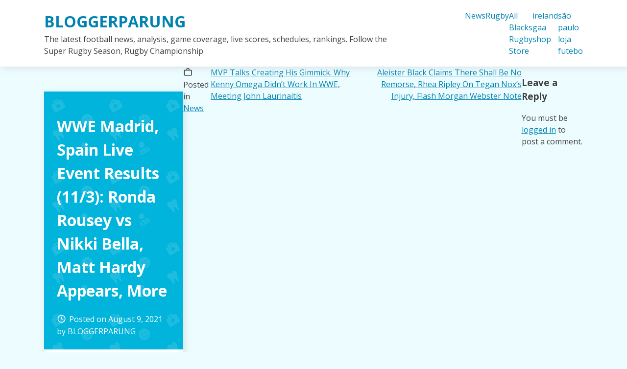

--- FILE ---
content_type: text/html; charset=UTF-8
request_url: https://rllnr.com/wwe-madrid-spain-live-event-results-11-3-ronda-rousey-vs-nikki-bella-matt-hardy-appears-more/
body_size: 8231
content:
<!doctype html>
<html lang="en-US">
<head>
	<meta charset="UTF-8">
	<meta name="viewport" content="width=device-width, initial-scale=1">
	<link rel="profile" href="https://gmpg.org/xfn/11">

	<title>WWE Madrid, Spain Live Event Results (11/3): Ronda Rousey vs Nikki Bella, Matt Hardy Appears, More &#8211; BLOGGERPARUNG</title>
<meta name='robots' content='max-image-preview:large' />
	<style>img:is([sizes="auto" i], [sizes^="auto," i]) { contain-intrinsic-size: 3000px 1500px }</style>
	<link rel='dns-prefetch' href='//fonts.googleapis.com' />
<link rel="alternate" type="application/rss+xml" title="BLOGGERPARUNG &raquo; Feed" href="https://rllnr.com/feed/" />
<link rel="alternate" type="application/rss+xml" title="BLOGGERPARUNG &raquo; Comments Feed" href="https://rllnr.com/comments/feed/" />
<link rel="alternate" type="application/rss+xml" title="BLOGGERPARUNG &raquo; WWE Madrid, Spain Live Event Results (11/3): Ronda Rousey vs Nikki Bella, Matt Hardy Appears, More Comments Feed" href="https://rllnr.com/wwe-madrid-spain-live-event-results-11-3-ronda-rousey-vs-nikki-bella-matt-hardy-appears-more/feed/" />
<script type="text/javascript">
/* <![CDATA[ */
window._wpemojiSettings = {"baseUrl":"https:\/\/s.w.org\/images\/core\/emoji\/16.0.1\/72x72\/","ext":".png","svgUrl":"https:\/\/s.w.org\/images\/core\/emoji\/16.0.1\/svg\/","svgExt":".svg","source":{"concatemoji":"https:\/\/rllnr.com\/wp-includes\/js\/wp-emoji-release.min.js?ver=6.8.3"}};
/*! This file is auto-generated */
!function(s,n){var o,i,e;function c(e){try{var t={supportTests:e,timestamp:(new Date).valueOf()};sessionStorage.setItem(o,JSON.stringify(t))}catch(e){}}function p(e,t,n){e.clearRect(0,0,e.canvas.width,e.canvas.height),e.fillText(t,0,0);var t=new Uint32Array(e.getImageData(0,0,e.canvas.width,e.canvas.height).data),a=(e.clearRect(0,0,e.canvas.width,e.canvas.height),e.fillText(n,0,0),new Uint32Array(e.getImageData(0,0,e.canvas.width,e.canvas.height).data));return t.every(function(e,t){return e===a[t]})}function u(e,t){e.clearRect(0,0,e.canvas.width,e.canvas.height),e.fillText(t,0,0);for(var n=e.getImageData(16,16,1,1),a=0;a<n.data.length;a++)if(0!==n.data[a])return!1;return!0}function f(e,t,n,a){switch(t){case"flag":return n(e,"\ud83c\udff3\ufe0f\u200d\u26a7\ufe0f","\ud83c\udff3\ufe0f\u200b\u26a7\ufe0f")?!1:!n(e,"\ud83c\udde8\ud83c\uddf6","\ud83c\udde8\u200b\ud83c\uddf6")&&!n(e,"\ud83c\udff4\udb40\udc67\udb40\udc62\udb40\udc65\udb40\udc6e\udb40\udc67\udb40\udc7f","\ud83c\udff4\u200b\udb40\udc67\u200b\udb40\udc62\u200b\udb40\udc65\u200b\udb40\udc6e\u200b\udb40\udc67\u200b\udb40\udc7f");case"emoji":return!a(e,"\ud83e\udedf")}return!1}function g(e,t,n,a){var r="undefined"!=typeof WorkerGlobalScope&&self instanceof WorkerGlobalScope?new OffscreenCanvas(300,150):s.createElement("canvas"),o=r.getContext("2d",{willReadFrequently:!0}),i=(o.textBaseline="top",o.font="600 32px Arial",{});return e.forEach(function(e){i[e]=t(o,e,n,a)}),i}function t(e){var t=s.createElement("script");t.src=e,t.defer=!0,s.head.appendChild(t)}"undefined"!=typeof Promise&&(o="wpEmojiSettingsSupports",i=["flag","emoji"],n.supports={everything:!0,everythingExceptFlag:!0},e=new Promise(function(e){s.addEventListener("DOMContentLoaded",e,{once:!0})}),new Promise(function(t){var n=function(){try{var e=JSON.parse(sessionStorage.getItem(o));if("object"==typeof e&&"number"==typeof e.timestamp&&(new Date).valueOf()<e.timestamp+604800&&"object"==typeof e.supportTests)return e.supportTests}catch(e){}return null}();if(!n){if("undefined"!=typeof Worker&&"undefined"!=typeof OffscreenCanvas&&"undefined"!=typeof URL&&URL.createObjectURL&&"undefined"!=typeof Blob)try{var e="postMessage("+g.toString()+"("+[JSON.stringify(i),f.toString(),p.toString(),u.toString()].join(",")+"));",a=new Blob([e],{type:"text/javascript"}),r=new Worker(URL.createObjectURL(a),{name:"wpTestEmojiSupports"});return void(r.onmessage=function(e){c(n=e.data),r.terminate(),t(n)})}catch(e){}c(n=g(i,f,p,u))}t(n)}).then(function(e){for(var t in e)n.supports[t]=e[t],n.supports.everything=n.supports.everything&&n.supports[t],"flag"!==t&&(n.supports.everythingExceptFlag=n.supports.everythingExceptFlag&&n.supports[t]);n.supports.everythingExceptFlag=n.supports.everythingExceptFlag&&!n.supports.flag,n.DOMReady=!1,n.readyCallback=function(){n.DOMReady=!0}}).then(function(){return e}).then(function(){var e;n.supports.everything||(n.readyCallback(),(e=n.source||{}).concatemoji?t(e.concatemoji):e.wpemoji&&e.twemoji&&(t(e.twemoji),t(e.wpemoji)))}))}((window,document),window._wpemojiSettings);
/* ]]> */
</script>
<style id='wp-emoji-styles-inline-css' type='text/css'>

	img.wp-smiley, img.emoji {
		display: inline !important;
		border: none !important;
		box-shadow: none !important;
		height: 1em !important;
		width: 1em !important;
		margin: 0 0.07em !important;
		vertical-align: -0.1em !important;
		background: none !important;
		padding: 0 !important;
	}
</style>
<link rel='stylesheet' id='wp-block-library-css' href='https://rllnr.com/wp-includes/css/dist/block-library/style.min.css?ver=6.8.3' type='text/css' media='all' />
<style id='classic-theme-styles-inline-css' type='text/css'>
/*! This file is auto-generated */
.wp-block-button__link{color:#fff;background-color:#32373c;border-radius:9999px;box-shadow:none;text-decoration:none;padding:calc(.667em + 2px) calc(1.333em + 2px);font-size:1.125em}.wp-block-file__button{background:#32373c;color:#fff;text-decoration:none}
</style>
<style id='global-styles-inline-css' type='text/css'>
:root{--wp--preset--aspect-ratio--square: 1;--wp--preset--aspect-ratio--4-3: 4/3;--wp--preset--aspect-ratio--3-4: 3/4;--wp--preset--aspect-ratio--3-2: 3/2;--wp--preset--aspect-ratio--2-3: 2/3;--wp--preset--aspect-ratio--16-9: 16/9;--wp--preset--aspect-ratio--9-16: 9/16;--wp--preset--color--black: #000000;--wp--preset--color--cyan-bluish-gray: #abb8c3;--wp--preset--color--white: #ffffff;--wp--preset--color--pale-pink: #f78da7;--wp--preset--color--vivid-red: #cf2e2e;--wp--preset--color--luminous-vivid-orange: #ff6900;--wp--preset--color--luminous-vivid-amber: #fcb900;--wp--preset--color--light-green-cyan: #7bdcb5;--wp--preset--color--vivid-green-cyan: #00d084;--wp--preset--color--pale-cyan-blue: #8ed1fc;--wp--preset--color--vivid-cyan-blue: #0693e3;--wp--preset--color--vivid-purple: #9b51e0;--wp--preset--gradient--vivid-cyan-blue-to-vivid-purple: linear-gradient(135deg,rgba(6,147,227,1) 0%,rgb(155,81,224) 100%);--wp--preset--gradient--light-green-cyan-to-vivid-green-cyan: linear-gradient(135deg,rgb(122,220,180) 0%,rgb(0,208,130) 100%);--wp--preset--gradient--luminous-vivid-amber-to-luminous-vivid-orange: linear-gradient(135deg,rgba(252,185,0,1) 0%,rgba(255,105,0,1) 100%);--wp--preset--gradient--luminous-vivid-orange-to-vivid-red: linear-gradient(135deg,rgba(255,105,0,1) 0%,rgb(207,46,46) 100%);--wp--preset--gradient--very-light-gray-to-cyan-bluish-gray: linear-gradient(135deg,rgb(238,238,238) 0%,rgb(169,184,195) 100%);--wp--preset--gradient--cool-to-warm-spectrum: linear-gradient(135deg,rgb(74,234,220) 0%,rgb(151,120,209) 20%,rgb(207,42,186) 40%,rgb(238,44,130) 60%,rgb(251,105,98) 80%,rgb(254,248,76) 100%);--wp--preset--gradient--blush-light-purple: linear-gradient(135deg,rgb(255,206,236) 0%,rgb(152,150,240) 100%);--wp--preset--gradient--blush-bordeaux: linear-gradient(135deg,rgb(254,205,165) 0%,rgb(254,45,45) 50%,rgb(107,0,62) 100%);--wp--preset--gradient--luminous-dusk: linear-gradient(135deg,rgb(255,203,112) 0%,rgb(199,81,192) 50%,rgb(65,88,208) 100%);--wp--preset--gradient--pale-ocean: linear-gradient(135deg,rgb(255,245,203) 0%,rgb(182,227,212) 50%,rgb(51,167,181) 100%);--wp--preset--gradient--electric-grass: linear-gradient(135deg,rgb(202,248,128) 0%,rgb(113,206,126) 100%);--wp--preset--gradient--midnight: linear-gradient(135deg,rgb(2,3,129) 0%,rgb(40,116,252) 100%);--wp--preset--font-size--small: 13px;--wp--preset--font-size--medium: 20px;--wp--preset--font-size--large: 36px;--wp--preset--font-size--x-large: 42px;--wp--preset--spacing--20: 0.44rem;--wp--preset--spacing--30: 0.67rem;--wp--preset--spacing--40: 1rem;--wp--preset--spacing--50: 1.5rem;--wp--preset--spacing--60: 2.25rem;--wp--preset--spacing--70: 3.38rem;--wp--preset--spacing--80: 5.06rem;--wp--preset--shadow--natural: 6px 6px 9px rgba(0, 0, 0, 0.2);--wp--preset--shadow--deep: 12px 12px 50px rgba(0, 0, 0, 0.4);--wp--preset--shadow--sharp: 6px 6px 0px rgba(0, 0, 0, 0.2);--wp--preset--shadow--outlined: 6px 6px 0px -3px rgba(255, 255, 255, 1), 6px 6px rgba(0, 0, 0, 1);--wp--preset--shadow--crisp: 6px 6px 0px rgba(0, 0, 0, 1);}:where(.is-layout-flex){gap: 0.5em;}:where(.is-layout-grid){gap: 0.5em;}body .is-layout-flex{display: flex;}.is-layout-flex{flex-wrap: wrap;align-items: center;}.is-layout-flex > :is(*, div){margin: 0;}body .is-layout-grid{display: grid;}.is-layout-grid > :is(*, div){margin: 0;}:where(.wp-block-columns.is-layout-flex){gap: 2em;}:where(.wp-block-columns.is-layout-grid){gap: 2em;}:where(.wp-block-post-template.is-layout-flex){gap: 1.25em;}:where(.wp-block-post-template.is-layout-grid){gap: 1.25em;}.has-black-color{color: var(--wp--preset--color--black) !important;}.has-cyan-bluish-gray-color{color: var(--wp--preset--color--cyan-bluish-gray) !important;}.has-white-color{color: var(--wp--preset--color--white) !important;}.has-pale-pink-color{color: var(--wp--preset--color--pale-pink) !important;}.has-vivid-red-color{color: var(--wp--preset--color--vivid-red) !important;}.has-luminous-vivid-orange-color{color: var(--wp--preset--color--luminous-vivid-orange) !important;}.has-luminous-vivid-amber-color{color: var(--wp--preset--color--luminous-vivid-amber) !important;}.has-light-green-cyan-color{color: var(--wp--preset--color--light-green-cyan) !important;}.has-vivid-green-cyan-color{color: var(--wp--preset--color--vivid-green-cyan) !important;}.has-pale-cyan-blue-color{color: var(--wp--preset--color--pale-cyan-blue) !important;}.has-vivid-cyan-blue-color{color: var(--wp--preset--color--vivid-cyan-blue) !important;}.has-vivid-purple-color{color: var(--wp--preset--color--vivid-purple) !important;}.has-black-background-color{background-color: var(--wp--preset--color--black) !important;}.has-cyan-bluish-gray-background-color{background-color: var(--wp--preset--color--cyan-bluish-gray) !important;}.has-white-background-color{background-color: var(--wp--preset--color--white) !important;}.has-pale-pink-background-color{background-color: var(--wp--preset--color--pale-pink) !important;}.has-vivid-red-background-color{background-color: var(--wp--preset--color--vivid-red) !important;}.has-luminous-vivid-orange-background-color{background-color: var(--wp--preset--color--luminous-vivid-orange) !important;}.has-luminous-vivid-amber-background-color{background-color: var(--wp--preset--color--luminous-vivid-amber) !important;}.has-light-green-cyan-background-color{background-color: var(--wp--preset--color--light-green-cyan) !important;}.has-vivid-green-cyan-background-color{background-color: var(--wp--preset--color--vivid-green-cyan) !important;}.has-pale-cyan-blue-background-color{background-color: var(--wp--preset--color--pale-cyan-blue) !important;}.has-vivid-cyan-blue-background-color{background-color: var(--wp--preset--color--vivid-cyan-blue) !important;}.has-vivid-purple-background-color{background-color: var(--wp--preset--color--vivid-purple) !important;}.has-black-border-color{border-color: var(--wp--preset--color--black) !important;}.has-cyan-bluish-gray-border-color{border-color: var(--wp--preset--color--cyan-bluish-gray) !important;}.has-white-border-color{border-color: var(--wp--preset--color--white) !important;}.has-pale-pink-border-color{border-color: var(--wp--preset--color--pale-pink) !important;}.has-vivid-red-border-color{border-color: var(--wp--preset--color--vivid-red) !important;}.has-luminous-vivid-orange-border-color{border-color: var(--wp--preset--color--luminous-vivid-orange) !important;}.has-luminous-vivid-amber-border-color{border-color: var(--wp--preset--color--luminous-vivid-amber) !important;}.has-light-green-cyan-border-color{border-color: var(--wp--preset--color--light-green-cyan) !important;}.has-vivid-green-cyan-border-color{border-color: var(--wp--preset--color--vivid-green-cyan) !important;}.has-pale-cyan-blue-border-color{border-color: var(--wp--preset--color--pale-cyan-blue) !important;}.has-vivid-cyan-blue-border-color{border-color: var(--wp--preset--color--vivid-cyan-blue) !important;}.has-vivid-purple-border-color{border-color: var(--wp--preset--color--vivid-purple) !important;}.has-vivid-cyan-blue-to-vivid-purple-gradient-background{background: var(--wp--preset--gradient--vivid-cyan-blue-to-vivid-purple) !important;}.has-light-green-cyan-to-vivid-green-cyan-gradient-background{background: var(--wp--preset--gradient--light-green-cyan-to-vivid-green-cyan) !important;}.has-luminous-vivid-amber-to-luminous-vivid-orange-gradient-background{background: var(--wp--preset--gradient--luminous-vivid-amber-to-luminous-vivid-orange) !important;}.has-luminous-vivid-orange-to-vivid-red-gradient-background{background: var(--wp--preset--gradient--luminous-vivid-orange-to-vivid-red) !important;}.has-very-light-gray-to-cyan-bluish-gray-gradient-background{background: var(--wp--preset--gradient--very-light-gray-to-cyan-bluish-gray) !important;}.has-cool-to-warm-spectrum-gradient-background{background: var(--wp--preset--gradient--cool-to-warm-spectrum) !important;}.has-blush-light-purple-gradient-background{background: var(--wp--preset--gradient--blush-light-purple) !important;}.has-blush-bordeaux-gradient-background{background: var(--wp--preset--gradient--blush-bordeaux) !important;}.has-luminous-dusk-gradient-background{background: var(--wp--preset--gradient--luminous-dusk) !important;}.has-pale-ocean-gradient-background{background: var(--wp--preset--gradient--pale-ocean) !important;}.has-electric-grass-gradient-background{background: var(--wp--preset--gradient--electric-grass) !important;}.has-midnight-gradient-background{background: var(--wp--preset--gradient--midnight) !important;}.has-small-font-size{font-size: var(--wp--preset--font-size--small) !important;}.has-medium-font-size{font-size: var(--wp--preset--font-size--medium) !important;}.has-large-font-size{font-size: var(--wp--preset--font-size--large) !important;}.has-x-large-font-size{font-size: var(--wp--preset--font-size--x-large) !important;}
:where(.wp-block-post-template.is-layout-flex){gap: 1.25em;}:where(.wp-block-post-template.is-layout-grid){gap: 1.25em;}
:where(.wp-block-columns.is-layout-flex){gap: 2em;}:where(.wp-block-columns.is-layout-grid){gap: 2em;}
:root :where(.wp-block-pullquote){font-size: 1.5em;line-height: 1.6;}
</style>
<link rel='stylesheet' id='dentist-google-fonts-css' href='//fonts.googleapis.com/css?family=Open+Sans%3A400%2C400i%2C700%2C700i&#038;ver=6.8.3' type='text/css' media='all' />
<link rel='stylesheet' id='material-icons-css' href='//fonts.googleapis.com/icon?family=Material+Icons&#038;ver=6.8.3' type='text/css' media='all' />
<link rel='stylesheet' id='dentist-style-css' href='https://rllnr.com/wp-content/themes/dentist-business/style.css?ver=6.8.3' type='text/css' media='all' />
<link rel="https://api.w.org/" href="https://rllnr.com/wp-json/" /><link rel="alternate" title="JSON" type="application/json" href="https://rllnr.com/wp-json/wp/v2/posts/10433" /><link rel="EditURI" type="application/rsd+xml" title="RSD" href="https://rllnr.com/xmlrpc.php?rsd" />
<meta name="generator" content="WordPress 6.8.3" />
<link rel="canonical" href="https://rllnr.com/wwe-madrid-spain-live-event-results-11-3-ronda-rousey-vs-nikki-bella-matt-hardy-appears-more/" />
<link rel='shortlink' href='https://rllnr.com/?p=10433' />
<link rel="alternate" title="oEmbed (JSON)" type="application/json+oembed" href="https://rllnr.com/wp-json/oembed/1.0/embed?url=https%3A%2F%2Frllnr.com%2Fwwe-madrid-spain-live-event-results-11-3-ronda-rousey-vs-nikki-bella-matt-hardy-appears-more%2F" />
<link rel="alternate" title="oEmbed (XML)" type="text/xml+oembed" href="https://rllnr.com/wp-json/oembed/1.0/embed?url=https%3A%2F%2Frllnr.com%2Fwwe-madrid-spain-live-event-results-11-3-ronda-rousey-vs-nikki-bella-matt-hardy-appears-more%2F&#038;format=xml" />
<link rel="pingback" href="https://rllnr.com/xmlrpc.php"><style type="text/css">.recentcomments a{display:inline !important;padding:0 !important;margin:0 !important;}</style></head>

<body class="wp-singular post-template-default single single-post postid-10433 single-format-standard wp-theme-dentist-business">
<div id="page" class="site">
	<a class="skip-link screen-reader-text" href="#content">Skip to content</a>

	<header id="masthead" class="site-header">
		<div class="grid">
			<div class="site-branding">
									<p class="site-title"><a href="https://rllnr.com/" rel="home">BLOGGERPARUNG</a></p>
										<p class="site-description">The latest football news, analysis, game coverage, live scores, schedules, rankings. Follow the Super Rugby Season, Rugby Championship</p>
							</div><!-- .site-branding -->

			<nav id="site-navigation" class="main-navigation">
				<button class="menu-toggle" aria-controls="primary-menu" aria-expanded="false">Primary Menu</button>
				<div class="menu-home-container"><ul id="primary-menu" class="menu"><li id="menu-item-3847" class="menu-item menu-item-type-taxonomy menu-item-object-category current-post-ancestor current-menu-parent current-post-parent menu-item-3847"><a href="https://rllnr.com/category/news/">News</a></li>
<li id="menu-item-3848" class="menu-item menu-item-type-taxonomy menu-item-object-category menu-item-3848"><a href="https://rllnr.com/category/rugby/">Rugby</a></li>
<li id="menu-item-3849" class="menu-item menu-item-type-custom menu-item-object-custom menu-item-3849"><a href="https://www.storerwc.com">All Blacks Rugby Store</a></li>
<li id="menu-item-10234" class="menu-item menu-item-type-custom menu-item-object-custom menu-item-10234"><a href="https://www.igaashop.com/">ireland gaa shop</a></li>
<li id="menu-item-12143" class="menu-item menu-item-type-custom menu-item-object-custom menu-item-12143"><a href="https://www.cbflojafutebol.com/sao-paulo.html">são paulo loja futebo</a></li>
</ul></div>			</nav><!-- #site-navigation -->
		</div>
	</header><!-- #masthead -->

	<div id="content" class="site-content">
		<div class="grid">

	<div id="primary" class="content-area">
		<main id="main" class="site-main">

		
<article id="post-10433" class="post-10433 post type-post status-publish format-standard hentry category-news">
	<header class="entry-header">
		<h1 class="entry-title">WWE Madrid, Spain Live Event Results (11/3): Ronda Rousey vs Nikki Bella, Matt Hardy Appears, More</h1>			<div class="entry-meta">
				<span class="posted-on"><i class="material-icons">access_time</i>Posted on <a href="https://rllnr.com/wwe-madrid-spain-live-event-results-11-3-ronda-rousey-vs-nikki-bella-matt-hardy-appears-more/" rel="bookmark"><time class="entry-date published updated" datetime="2021-08-09T12:37:38+00:00">August 9, 2021</time></a></span><span class="byline"> by <span class="author vcard"><a class="url fn n" href="https://rllnr.com/author/mobanmarket/">BLOGGERPARUNG</a></span></span>			</div><!-- .entry-meta -->
			</header><!-- .entry-header -->

	
	<div class="entry-content">
		<div >
<div >
<div  ></div>
<p>WWE Madrid, Spain Results<br />11/3/18<br />WWE Raw brand<br />Results courtesy of LordsOfPain.net</p>
<p>1. Finn Balor def. Bobby Lashley.</p>
<p>Elias sings and is joined by The Riott Squad, Alexa Bliss, and Alicia Fox.</p>
<p>2. Dana Brooke, Nia Jax, Bayley, and Sasha Banks def. The Riott Squad &amp; Alicia Fox (w/ Alexa Bliss).</p>
<p>Click Here: <a href='https://www.mynoen.com/adidas.html/adidas-stan-smith.html' title='adidas stan smith'>adidas stan smith</a></p>
<p>3. The B Team def. The Revival.</p>
<p>4. Braun Strowman def. Dolph Ziggler &amp; Drew McIntyre.</p>
<p>5. Jinder Mahal &amp; Authors of Pain def. Heath Slater, Rhyno, and Apollo Crews.</p>
<p>WWE Raw Women&#8217;s Championship Match</p>
<p>6. Ronda Rousey def. Nikki Bella to retain.</p>
<p>Intercontinental Championship Match</p>
<p>7. Seth Rollins def. Baron Corbin to retain</p>
<p>After the match, Dean Ambrose came in and attacked Rollins. Finn Balor came out followed by Bobby Lashley. Then the entire locker room hit the ring for a huge brawl. Braun Strowman clears the ring and Rollins hit Corbin with a curb stop to close the show. It is worth noting that one of the superstars who came out during the brawl was Matt Hardy.</p>
<p>&nbsp;</p>
<div >Source :</p>
<p >LordsOfPain.net</p>
</div>
<div  >
<div ></div>
</div>
</div>
</div>
</div>
</article>
	</div><!-- .entry-content -->

	<footer class="entry-footer">
		<span class="cat-links"><i class="material-icons">work_outline</i>Posted in <a href="https://rllnr.com/category/news/" rel="category tag">News</a></span>	</footer><!-- .entry-footer -->
</article><!-- #post-10433 -->

	<nav class="navigation post-navigation" aria-label="Posts">
		<h2 class="screen-reader-text">Post navigation</h2>
		<div class="nav-links"><div class="nav-previous"><a href="https://rllnr.com/mvp-talks-creating-his-gimmick-why-kenny-omega-didnt-work-in-wwe-meeting-john-laurinaitis/" rel="prev">MVP Talks Creating His Gimmick. Why Kenny Omega Didn&#8217;t Work In WWE, Meeting John Laurinaitis</a></div><div class="nav-next"><a href="https://rllnr.com/aleister-black-claims-there-shall-be-no-remorse-rhea-ripley-on-tegan-noxs-injury-flash-morgan-webster-note/" rel="next">Aleister Black Claims There Shall Be No Remorse, Rhea Ripley On Tegan Nox&#8217;s Injury, Flash Morgan Webster Note</a></div></div>
	</nav>
<div id="comments" class="comments-area">

		<div id="respond" class="comment-respond">
		<h3 id="reply-title" class="comment-reply-title">Leave a Reply <small><a rel="nofollow" id="cancel-comment-reply-link" href="/wwe-madrid-spain-live-event-results-11-3-ronda-rousey-vs-nikki-bella-matt-hardy-appears-more/#respond" style="display:none;">Cancel reply</a></small></h3><p class="must-log-in">You must be <a href="https://rllnr.com/wp-login.php?redirect_to=https%3A%2F%2Frllnr.com%2Fwwe-madrid-spain-live-event-results-11-3-ronda-rousey-vs-nikki-bella-matt-hardy-appears-more%2F">logged in</a> to post a comment.</p>	</div><!-- #respond -->
	
</div><!-- #comments -->

		</main><!-- #main -->
	</div><!-- #primary -->


<aside id="secondary" class="widget-area">
	<section id="search-2" class="widget widget_search"><form role="search" method="get" class="search-form" action="https://rllnr.com/">
				<label>
					<span class="screen-reader-text">Search for:</span>
					<input type="search" class="search-field" placeholder="Search &hellip;" value="" name="s" />
				</label>
				<input type="submit" class="search-submit" value="Search" />
			</form></section>
		<section id="recent-posts-2" class="widget widget_recent_entries">
		<h2 class="widget-title">Recent Posts</h2>
		<ul>
											<li>
					<a href="https://rllnr.com/%e5%ad%a6%e5%8e%86%e6%8f%90%e5%8d%87%ef%bc%9a5%e5%a4%a7%e9%ab%98%e6%95%88%e8%b7%af%e5%be%84%e5%8a%a9%e4%bd%a0%e5%ae%9e%e7%8e%b0%e8%81%8c%e5%9c%ba%e9%a3%9e%e8%b7%83/">学历提升：5大高效路径助你实现职场飞跃</a>
									</li>
											<li>
					<a href="https://rllnr.com/%e5%ad%a6%e5%8e%86%e6%8f%90%e5%8d%87%e6%94%bb%e7%95%a5%ef%bc%9a5%e5%a4%a7%e9%ab%98%e6%95%88%e8%b7%af%e5%be%84%e5%8a%a9%e4%bd%a0%e5%ae%9e%e7%8e%b0%e8%81%8c%e5%9c%ba%e8%b7%83%e8%bf%81/">学历提升攻略：5大高效路径助你实现职场跃迁</a>
									</li>
											<li>
					<a href="https://rllnr.com/%e5%ad%a6%e5%8e%86%e6%8f%90%e5%8d%87%e6%8c%87%e5%8d%97%ef%bc%9a%e9%ab%98%e6%95%88%e8%a7%84%e5%88%92%e4%b8%8e%e5%ae%9e%e7%8e%b0%e8%81%8c%e4%b8%9a%e7%aa%81%e7%a0%b4/">学历提升指南：高效规划与实现职业突破</a>
									</li>
											<li>
					<a href="https://rllnr.com/%e5%ad%a6%e5%8e%86%e6%8f%90%e5%8d%87%ef%bc%9a5%e5%a4%a7%e9%ab%98%e6%95%88%e7%ad%96%e7%95%a5%e5%8a%a9%e4%bd%a0%e5%bf%ab%e9%80%9f%e8%8e%b7%e5%be%97%e6%9b%b4%e9%ab%98%e5%ad%a6%e4%bd%8d/">学历提升：5大高效策略助你快速获得更高学位</a>
									</li>
											<li>
					<a href="https://rllnr.com/the-ultimate-guide-to-short-drama-crafting-powerful-stories-in-minutes/">The Ultimate Guide to Short Drama: Crafting Powerful Stories in Minutes</a>
									</li>
					</ul>

		</section><section id="recent-comments-2" class="widget widget_recent_comments"><h2 class="widget-title">Recent Comments</h2><ul id="recentcomments"></ul></section><section id="archives-2" class="widget widget_archive"><h2 class="widget-title">Archives</h2>
			<ul>
					<li><a href='https://rllnr.com/2025/08/'>August 2025</a></li>
	<li><a href='https://rllnr.com/2025/06/'>June 2025</a></li>
	<li><a href='https://rllnr.com/2025/05/'>May 2025</a></li>
	<li><a href='https://rllnr.com/2025/04/'>April 2025</a></li>
	<li><a href='https://rllnr.com/2025/03/'>March 2025</a></li>
	<li><a href='https://rllnr.com/2025/02/'>February 2025</a></li>
	<li><a href='https://rllnr.com/2025/01/'>January 2025</a></li>
	<li><a href='https://rllnr.com/2024/12/'>December 2024</a></li>
	<li><a href='https://rllnr.com/2024/11/'>November 2024</a></li>
	<li><a href='https://rllnr.com/2024/10/'>October 2024</a></li>
	<li><a href='https://rllnr.com/2024/09/'>September 2024</a></li>
	<li><a href='https://rllnr.com/2024/08/'>August 2024</a></li>
	<li><a href='https://rllnr.com/2024/07/'>July 2024</a></li>
	<li><a href='https://rllnr.com/2024/06/'>June 2024</a></li>
	<li><a href='https://rllnr.com/2024/05/'>May 2024</a></li>
	<li><a href='https://rllnr.com/2024/04/'>April 2024</a></li>
	<li><a href='https://rllnr.com/2024/03/'>March 2024</a></li>
	<li><a href='https://rllnr.com/2024/02/'>February 2024</a></li>
	<li><a href='https://rllnr.com/2024/01/'>January 2024</a></li>
	<li><a href='https://rllnr.com/2023/12/'>December 2023</a></li>
	<li><a href='https://rllnr.com/2023/11/'>November 2023</a></li>
	<li><a href='https://rllnr.com/2023/10/'>October 2023</a></li>
	<li><a href='https://rllnr.com/2023/08/'>August 2023</a></li>
	<li><a href='https://rllnr.com/2023/07/'>July 2023</a></li>
	<li><a href='https://rllnr.com/2023/06/'>June 2023</a></li>
	<li><a href='https://rllnr.com/2023/04/'>April 2023</a></li>
	<li><a href='https://rllnr.com/2023/03/'>March 2023</a></li>
	<li><a href='https://rllnr.com/2023/02/'>February 2023</a></li>
	<li><a href='https://rllnr.com/2023/01/'>January 2023</a></li>
	<li><a href='https://rllnr.com/2022/12/'>December 2022</a></li>
	<li><a href='https://rllnr.com/2022/11/'>November 2022</a></li>
	<li><a href='https://rllnr.com/2022/10/'>October 2022</a></li>
	<li><a href='https://rllnr.com/2022/09/'>September 2022</a></li>
	<li><a href='https://rllnr.com/2022/08/'>August 2022</a></li>
	<li><a href='https://rllnr.com/2022/07/'>July 2022</a></li>
	<li><a href='https://rllnr.com/2022/06/'>June 2022</a></li>
	<li><a href='https://rllnr.com/2022/05/'>May 2022</a></li>
	<li><a href='https://rllnr.com/2022/04/'>April 2022</a></li>
	<li><a href='https://rllnr.com/2022/03/'>March 2022</a></li>
	<li><a href='https://rllnr.com/2022/02/'>February 2022</a></li>
	<li><a href='https://rllnr.com/2022/01/'>January 2022</a></li>
	<li><a href='https://rllnr.com/2021/12/'>December 2021</a></li>
	<li><a href='https://rllnr.com/2021/10/'>October 2021</a></li>
	<li><a href='https://rllnr.com/2021/09/'>September 2021</a></li>
	<li><a href='https://rllnr.com/2021/08/'>August 2021</a></li>
	<li><a href='https://rllnr.com/2021/07/'>July 2021</a></li>
	<li><a href='https://rllnr.com/2021/06/'>June 2021</a></li>
	<li><a href='https://rllnr.com/2021/05/'>May 2021</a></li>
	<li><a href='https://rllnr.com/2021/04/'>April 2021</a></li>
	<li><a href='https://rllnr.com/2021/03/'>March 2021</a></li>
	<li><a href='https://rllnr.com/2021/02/'>February 2021</a></li>
	<li><a href='https://rllnr.com/2021/01/'>January 2021</a></li>
	<li><a href='https://rllnr.com/2020/12/'>December 2020</a></li>
	<li><a href='https://rllnr.com/2020/11/'>November 2020</a></li>
	<li><a href='https://rllnr.com/2020/10/'>October 2020</a></li>
	<li><a href='https://rllnr.com/2020/09/'>September 2020</a></li>
	<li><a href='https://rllnr.com/2020/08/'>August 2020</a></li>
	<li><a href='https://rllnr.com/2020/07/'>July 2020</a></li>
	<li><a href='https://rllnr.com/2020/06/'>June 2020</a></li>
	<li><a href='https://rllnr.com/2020/05/'>May 2020</a></li>
	<li><a href='https://rllnr.com/2020/04/'>April 2020</a></li>
	<li><a href='https://rllnr.com/2020/03/'>March 2020</a></li>
	<li><a href='https://rllnr.com/2020/02/'>February 2020</a></li>
	<li><a href='https://rllnr.com/2020/01/'>January 2020</a></li>
	<li><a href='https://rllnr.com/2019/12/'>December 2019</a></li>
	<li><a href='https://rllnr.com/2019/11/'>November 2019</a></li>
	<li><a href='https://rllnr.com/2019/10/'>October 2019</a></li>
	<li><a href='https://rllnr.com/2019/09/'>September 2019</a></li>
	<li><a href='https://rllnr.com/2019/08/'>August 2019</a></li>
	<li><a href='https://rllnr.com/2019/07/'>July 2019</a></li>
	<li><a href='https://rllnr.com/2019/06/'>June 2019</a></li>
	<li><a href='https://rllnr.com/2019/05/'>May 2019</a></li>
	<li><a href='https://rllnr.com/2019/04/'>April 2019</a></li>
	<li><a href='https://rllnr.com/2019/03/'>March 2019</a></li>
			</ul>

			</section><section id="categories-2" class="widget widget_categories"><h2 class="widget-title">Categories</h2>
			<ul>
					<li class="cat-item cat-item-1"><a href="https://rllnr.com/category/news/">News</a>
</li>
	<li class="cat-item cat-item-2"><a href="https://rllnr.com/category/rugby/">Rugby</a>
</li>
			</ul>

			</section><section id="meta-2" class="widget widget_meta"><h2 class="widget-title">Meta</h2>
		<ul>
						<li><a href="https://rllnr.com/wp-login.php">Log in</a></li>
			<li><a href="https://rllnr.com/feed/">Entries feed</a></li>
			<li><a href="https://rllnr.com/comments/feed/">Comments feed</a></li>

			<li><a href="https://wordpress.org/">WordPress.org</a></li>
		</ul>

		</section></aside><!-- #secondary -->
		</div> <!-- .grid -->
	</div><!-- #content -->

	<footer id="colophon" class="site-footer">
		<div class="site-info">
			<a target="_blank" href="https://wordpress.org/">
				Proudly powered by WordPress			</a>
			<span class="sep"> | </span>
				Theme: dentist-business by Travis Taylor</a>		</div><!-- .site-info -->
	</footer><!-- #colophon -->
</div><!-- #page -->

<script type="speculationrules">
{"prefetch":[{"source":"document","where":{"and":[{"href_matches":"\/*"},{"not":{"href_matches":["\/wp-*.php","\/wp-admin\/*","\/wp-content\/uploads\/*","\/wp-content\/*","\/wp-content\/plugins\/*","\/wp-content\/themes\/dentist-business\/*","\/*\\?(.+)"]}},{"not":{"selector_matches":"a[rel~=\"nofollow\"]"}},{"not":{"selector_matches":".no-prefetch, .no-prefetch a"}}]},"eagerness":"conservative"}]}
</script>
<script type="text/javascript" src="https://rllnr.com/wp-content/themes/dentist-business/js/navigation.js?ver=20151215" id="dentist-navigation-js"></script>
<script type="text/javascript" src="https://rllnr.com/wp-content/themes/dentist-business/js/skip-link-focus-fix.js?ver=20151215" id="dentist-skip-link-focus-fix-js"></script>
<script type="text/javascript" src="https://rllnr.com/wp-includes/js/comment-reply.min.js?ver=6.8.3" id="comment-reply-js" async="async" data-wp-strategy="async"></script>
<script type="text/javascript" src="https://js.users.51.la/19906891.js"></script>
<script defer src="https://static.cloudflareinsights.com/beacon.min.js/vcd15cbe7772f49c399c6a5babf22c1241717689176015" integrity="sha512-ZpsOmlRQV6y907TI0dKBHq9Md29nnaEIPlkf84rnaERnq6zvWvPUqr2ft8M1aS28oN72PdrCzSjY4U6VaAw1EQ==" data-cf-beacon='{"version":"2024.11.0","token":"9bdb6a14ed8c48129617537ab8a44435","r":1,"server_timing":{"name":{"cfCacheStatus":true,"cfEdge":true,"cfExtPri":true,"cfL4":true,"cfOrigin":true,"cfSpeedBrain":true},"location_startswith":null}}' crossorigin="anonymous"></script>
</body>
</html>
